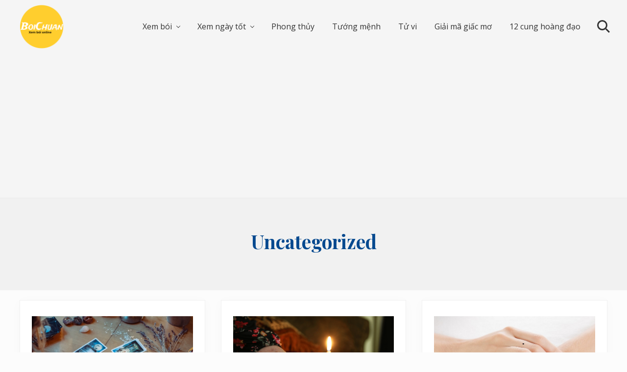

--- FILE ---
content_type: text/html; charset=UTF-8
request_url: https://boichuan.com/uncategorized
body_size: 12263
content:
<!DOCTYPE html>
<html lang="vi">
<head >
<meta charset="UTF-8" />
<meta name="viewport" content="width=device-width, initial-scale=1" />
<meta name='robots' content='index, follow, max-image-preview:large, max-snippet:-1, max-video-preview:-1' />

	<!-- This site is optimized with the Yoast SEO plugin v23.4 - https://yoast.com/wordpress/plugins/seo/ -->
	<title>Lưu trữ Uncategorized - Xem bói online chuẩn nhất, chính xác nhất | BoiChuan.Com</title>
	<link rel="canonical" href="https://boichuan.com/uncategorized" />
	<link rel="next" href="https://boichuan.com/uncategorized/page/2" />
	<meta property="og:locale" content="vi_VN" />
	<meta property="og:type" content="article" />
	<meta property="og:title" content="Lưu trữ Uncategorized - Xem bói online chuẩn nhất, chính xác nhất | BoiChuan.Com" />
	<meta property="og:url" content="https://boichuan.com/uncategorized" />
	<meta property="og:site_name" content="Xem bói online chuẩn nhất, chính xác nhất | BoiChuan.Com" />
	<meta name="twitter:card" content="summary_large_image" />
	<script type="application/ld+json" class="yoast-schema-graph">{"@context":"https://schema.org","@graph":[{"@type":"CollectionPage","@id":"https://boichuan.com/uncategorized","url":"https://boichuan.com/uncategorized","name":"Lưu trữ Uncategorized - Xem bói online chuẩn nhất, chính xác nhất | BoiChuan.Com","isPartOf":{"@id":"https://boichuan.com/#website"},"primaryImageOfPage":{"@id":"https://boichuan.com/uncategorized#primaryimage"},"image":{"@id":"https://boichuan.com/uncategorized#primaryimage"},"thumbnailUrl":"https://boichuan.com/wp-content/uploads/2020/11/dia-chi-xem-boi-chuan-o-sai-gon-1.jpg","breadcrumb":{"@id":"https://boichuan.com/uncategorized#breadcrumb"},"inLanguage":"vi"},{"@type":"ImageObject","inLanguage":"vi","@id":"https://boichuan.com/uncategorized#primaryimage","url":"https://boichuan.com/wp-content/uploads/2020/11/dia-chi-xem-boi-chuan-o-sai-gon-1.jpg","contentUrl":"https://boichuan.com/wp-content/uploads/2020/11/dia-chi-xem-boi-chuan-o-sai-gon-1.jpg","width":800,"height":449,"caption":"Địa chỉ xem bói uy tín tại Sài Gòn"},{"@type":"BreadcrumbList","@id":"https://boichuan.com/uncategorized#breadcrumb","itemListElement":[{"@type":"ListItem","position":1,"name":"Trang chủ","item":"https://boichuan.com/"},{"@type":"ListItem","position":2,"name":"Uncategorized"}]},{"@type":"WebSite","@id":"https://boichuan.com/#website","url":"https://boichuan.com/","name":"Xem bói online chuẩn nhất, chính xác nhất | BoiChuan.Com","description":"Website xem bói online chính xác nhất: Bói hàng ngày, bói tình duyên, bói năm sinh, bói chỉ tay, bói tên, bói bài và các lĩnh vực tâm linh","publisher":{"@id":"https://boichuan.com/#organization"},"potentialAction":[{"@type":"SearchAction","target":{"@type":"EntryPoint","urlTemplate":"https://boichuan.com/?s={search_term_string}"},"query-input":{"@type":"PropertyValueSpecification","valueRequired":true,"valueName":"search_term_string"}}],"inLanguage":"vi"},{"@type":"Organization","@id":"https://boichuan.com/#organization","name":"Xem bói online chuẩn nhất, chính xác nhất | BoiChuan.Com","url":"https://boichuan.com/","logo":{"@type":"ImageObject","inLanguage":"vi","@id":"https://boichuan.com/#/schema/logo/image/","url":"https://boichuan.com/wp-content/uploads/2020/07/Boi-chuan-logo.png","contentUrl":"https://boichuan.com/wp-content/uploads/2020/07/Boi-chuan-logo.png","width":184,"height":184,"caption":"Xem bói online chuẩn nhất, chính xác nhất | BoiChuan.Com"},"image":{"@id":"https://boichuan.com/#/schema/logo/image/"}}]}</script>
	<!-- / Yoast SEO plugin. -->


<link rel='dns-prefetch' href='//fonts.googleapis.com' />
<link rel="alternate" type="application/rss+xml" title="Dòng thông tin Xem bói online chuẩn nhất, chính xác nhất | BoiChuan.Com &raquo;" href="https://boichuan.com/feed" />
<link rel="alternate" type="application/rss+xml" title="Xem bói online chuẩn nhất, chính xác nhất | BoiChuan.Com &raquo; Dòng bình luận" href="https://boichuan.com/comments/feed" />
<link rel="alternate" type="application/rss+xml" title="Dòng thông tin danh mục Xem bói online chuẩn nhất, chính xác nhất | BoiChuan.Com &raquo; Uncategorized" href="https://boichuan.com/uncategorized/feed" />
<script type="text/javascript">
/* <![CDATA[ */
window._wpemojiSettings = {"baseUrl":"https:\/\/s.w.org\/images\/core\/emoji\/15.0.3\/72x72\/","ext":".png","svgUrl":"https:\/\/s.w.org\/images\/core\/emoji\/15.0.3\/svg\/","svgExt":".svg","source":{"concatemoji":"https:\/\/boichuan.com\/wp-includes\/js\/wp-emoji-release.min.js?ver=6.6.4"}};
/*! This file is auto-generated */
!function(i,n){var o,s,e;function c(e){try{var t={supportTests:e,timestamp:(new Date).valueOf()};sessionStorage.setItem(o,JSON.stringify(t))}catch(e){}}function p(e,t,n){e.clearRect(0,0,e.canvas.width,e.canvas.height),e.fillText(t,0,0);var t=new Uint32Array(e.getImageData(0,0,e.canvas.width,e.canvas.height).data),r=(e.clearRect(0,0,e.canvas.width,e.canvas.height),e.fillText(n,0,0),new Uint32Array(e.getImageData(0,0,e.canvas.width,e.canvas.height).data));return t.every(function(e,t){return e===r[t]})}function u(e,t,n){switch(t){case"flag":return n(e,"\ud83c\udff3\ufe0f\u200d\u26a7\ufe0f","\ud83c\udff3\ufe0f\u200b\u26a7\ufe0f")?!1:!n(e,"\ud83c\uddfa\ud83c\uddf3","\ud83c\uddfa\u200b\ud83c\uddf3")&&!n(e,"\ud83c\udff4\udb40\udc67\udb40\udc62\udb40\udc65\udb40\udc6e\udb40\udc67\udb40\udc7f","\ud83c\udff4\u200b\udb40\udc67\u200b\udb40\udc62\u200b\udb40\udc65\u200b\udb40\udc6e\u200b\udb40\udc67\u200b\udb40\udc7f");case"emoji":return!n(e,"\ud83d\udc26\u200d\u2b1b","\ud83d\udc26\u200b\u2b1b")}return!1}function f(e,t,n){var r="undefined"!=typeof WorkerGlobalScope&&self instanceof WorkerGlobalScope?new OffscreenCanvas(300,150):i.createElement("canvas"),a=r.getContext("2d",{willReadFrequently:!0}),o=(a.textBaseline="top",a.font="600 32px Arial",{});return e.forEach(function(e){o[e]=t(a,e,n)}),o}function t(e){var t=i.createElement("script");t.src=e,t.defer=!0,i.head.appendChild(t)}"undefined"!=typeof Promise&&(o="wpEmojiSettingsSupports",s=["flag","emoji"],n.supports={everything:!0,everythingExceptFlag:!0},e=new Promise(function(e){i.addEventListener("DOMContentLoaded",e,{once:!0})}),new Promise(function(t){var n=function(){try{var e=JSON.parse(sessionStorage.getItem(o));if("object"==typeof e&&"number"==typeof e.timestamp&&(new Date).valueOf()<e.timestamp+604800&&"object"==typeof e.supportTests)return e.supportTests}catch(e){}return null}();if(!n){if("undefined"!=typeof Worker&&"undefined"!=typeof OffscreenCanvas&&"undefined"!=typeof URL&&URL.createObjectURL&&"undefined"!=typeof Blob)try{var e="postMessage("+f.toString()+"("+[JSON.stringify(s),u.toString(),p.toString()].join(",")+"));",r=new Blob([e],{type:"text/javascript"}),a=new Worker(URL.createObjectURL(r),{name:"wpTestEmojiSupports"});return void(a.onmessage=function(e){c(n=e.data),a.terminate(),t(n)})}catch(e){}c(n=f(s,u,p))}t(n)}).then(function(e){for(var t in e)n.supports[t]=e[t],n.supports.everything=n.supports.everything&&n.supports[t],"flag"!==t&&(n.supports.everythingExceptFlag=n.supports.everythingExceptFlag&&n.supports[t]);n.supports.everythingExceptFlag=n.supports.everythingExceptFlag&&!n.supports.flag,n.DOMReady=!1,n.readyCallback=function(){n.DOMReady=!0}}).then(function(){return e}).then(function(){var e;n.supports.everything||(n.readyCallback(),(e=n.source||{}).concatemoji?t(e.concatemoji):e.wpemoji&&e.twemoji&&(t(e.twemoji),t(e.wpemoji)))}))}((window,document),window._wpemojiSettings);
/* ]]> */
</script>
<style id='wp-emoji-styles-inline-css' type='text/css'>

	img.wp-smiley, img.emoji {
		display: inline !important;
		border: none !important;
		box-shadow: none !important;
		height: 1em !important;
		width: 1em !important;
		margin: 0 0.07em !important;
		vertical-align: -0.1em !important;
		background: none !important;
		padding: 0 !important;
	}
</style>
<link rel='stylesheet' id='wp-block-library-css' href='https://boichuan.com/wp-includes/css/dist/block-library/style.min.css?ver=6.6.4' type='text/css' media='all' />
<style id='classic-theme-styles-inline-css' type='text/css'>
/*! This file is auto-generated */
.wp-block-button__link{color:#fff;background-color:#32373c;border-radius:9999px;box-shadow:none;text-decoration:none;padding:calc(.667em + 2px) calc(1.333em + 2px);font-size:1.125em}.wp-block-file__button{background:#32373c;color:#fff;text-decoration:none}
</style>
<style id='global-styles-inline-css' type='text/css'>
:root{--wp--preset--aspect-ratio--square: 1;--wp--preset--aspect-ratio--4-3: 4/3;--wp--preset--aspect-ratio--3-4: 3/4;--wp--preset--aspect-ratio--3-2: 3/2;--wp--preset--aspect-ratio--2-3: 2/3;--wp--preset--aspect-ratio--16-9: 16/9;--wp--preset--aspect-ratio--9-16: 9/16;--wp--preset--color--black: #000000;--wp--preset--color--cyan-bluish-gray: #abb8c3;--wp--preset--color--white: #ffffff;--wp--preset--color--pale-pink: #f78da7;--wp--preset--color--vivid-red: #cf2e2e;--wp--preset--color--luminous-vivid-orange: #ff6900;--wp--preset--color--luminous-vivid-amber: #fcb900;--wp--preset--color--light-green-cyan: #7bdcb5;--wp--preset--color--vivid-green-cyan: #00d084;--wp--preset--color--pale-cyan-blue: #8ed1fc;--wp--preset--color--vivid-cyan-blue: #0693e3;--wp--preset--color--vivid-purple: #9b51e0;--wp--preset--gradient--vivid-cyan-blue-to-vivid-purple: linear-gradient(135deg,rgba(6,147,227,1) 0%,rgb(155,81,224) 100%);--wp--preset--gradient--light-green-cyan-to-vivid-green-cyan: linear-gradient(135deg,rgb(122,220,180) 0%,rgb(0,208,130) 100%);--wp--preset--gradient--luminous-vivid-amber-to-luminous-vivid-orange: linear-gradient(135deg,rgba(252,185,0,1) 0%,rgba(255,105,0,1) 100%);--wp--preset--gradient--luminous-vivid-orange-to-vivid-red: linear-gradient(135deg,rgba(255,105,0,1) 0%,rgb(207,46,46) 100%);--wp--preset--gradient--very-light-gray-to-cyan-bluish-gray: linear-gradient(135deg,rgb(238,238,238) 0%,rgb(169,184,195) 100%);--wp--preset--gradient--cool-to-warm-spectrum: linear-gradient(135deg,rgb(74,234,220) 0%,rgb(151,120,209) 20%,rgb(207,42,186) 40%,rgb(238,44,130) 60%,rgb(251,105,98) 80%,rgb(254,248,76) 100%);--wp--preset--gradient--blush-light-purple: linear-gradient(135deg,rgb(255,206,236) 0%,rgb(152,150,240) 100%);--wp--preset--gradient--blush-bordeaux: linear-gradient(135deg,rgb(254,205,165) 0%,rgb(254,45,45) 50%,rgb(107,0,62) 100%);--wp--preset--gradient--luminous-dusk: linear-gradient(135deg,rgb(255,203,112) 0%,rgb(199,81,192) 50%,rgb(65,88,208) 100%);--wp--preset--gradient--pale-ocean: linear-gradient(135deg,rgb(255,245,203) 0%,rgb(182,227,212) 50%,rgb(51,167,181) 100%);--wp--preset--gradient--electric-grass: linear-gradient(135deg,rgb(202,248,128) 0%,rgb(113,206,126) 100%);--wp--preset--gradient--midnight: linear-gradient(135deg,rgb(2,3,129) 0%,rgb(40,116,252) 100%);--wp--preset--font-size--small: 13px;--wp--preset--font-size--medium: 20px;--wp--preset--font-size--large: 36px;--wp--preset--font-size--x-large: 42px;--wp--preset--spacing--20: 0.44rem;--wp--preset--spacing--30: 0.67rem;--wp--preset--spacing--40: 1rem;--wp--preset--spacing--50: 1.5rem;--wp--preset--spacing--60: 2.25rem;--wp--preset--spacing--70: 3.38rem;--wp--preset--spacing--80: 5.06rem;--wp--preset--shadow--natural: 6px 6px 9px rgba(0, 0, 0, 0.2);--wp--preset--shadow--deep: 12px 12px 50px rgba(0, 0, 0, 0.4);--wp--preset--shadow--sharp: 6px 6px 0px rgba(0, 0, 0, 0.2);--wp--preset--shadow--outlined: 6px 6px 0px -3px rgba(255, 255, 255, 1), 6px 6px rgba(0, 0, 0, 1);--wp--preset--shadow--crisp: 6px 6px 0px rgba(0, 0, 0, 1);}:where(.is-layout-flex){gap: 0.5em;}:where(.is-layout-grid){gap: 0.5em;}body .is-layout-flex{display: flex;}.is-layout-flex{flex-wrap: wrap;align-items: center;}.is-layout-flex > :is(*, div){margin: 0;}body .is-layout-grid{display: grid;}.is-layout-grid > :is(*, div){margin: 0;}:where(.wp-block-columns.is-layout-flex){gap: 2em;}:where(.wp-block-columns.is-layout-grid){gap: 2em;}:where(.wp-block-post-template.is-layout-flex){gap: 1.25em;}:where(.wp-block-post-template.is-layout-grid){gap: 1.25em;}.has-black-color{color: var(--wp--preset--color--black) !important;}.has-cyan-bluish-gray-color{color: var(--wp--preset--color--cyan-bluish-gray) !important;}.has-white-color{color: var(--wp--preset--color--white) !important;}.has-pale-pink-color{color: var(--wp--preset--color--pale-pink) !important;}.has-vivid-red-color{color: var(--wp--preset--color--vivid-red) !important;}.has-luminous-vivid-orange-color{color: var(--wp--preset--color--luminous-vivid-orange) !important;}.has-luminous-vivid-amber-color{color: var(--wp--preset--color--luminous-vivid-amber) !important;}.has-light-green-cyan-color{color: var(--wp--preset--color--light-green-cyan) !important;}.has-vivid-green-cyan-color{color: var(--wp--preset--color--vivid-green-cyan) !important;}.has-pale-cyan-blue-color{color: var(--wp--preset--color--pale-cyan-blue) !important;}.has-vivid-cyan-blue-color{color: var(--wp--preset--color--vivid-cyan-blue) !important;}.has-vivid-purple-color{color: var(--wp--preset--color--vivid-purple) !important;}.has-black-background-color{background-color: var(--wp--preset--color--black) !important;}.has-cyan-bluish-gray-background-color{background-color: var(--wp--preset--color--cyan-bluish-gray) !important;}.has-white-background-color{background-color: var(--wp--preset--color--white) !important;}.has-pale-pink-background-color{background-color: var(--wp--preset--color--pale-pink) !important;}.has-vivid-red-background-color{background-color: var(--wp--preset--color--vivid-red) !important;}.has-luminous-vivid-orange-background-color{background-color: var(--wp--preset--color--luminous-vivid-orange) !important;}.has-luminous-vivid-amber-background-color{background-color: var(--wp--preset--color--luminous-vivid-amber) !important;}.has-light-green-cyan-background-color{background-color: var(--wp--preset--color--light-green-cyan) !important;}.has-vivid-green-cyan-background-color{background-color: var(--wp--preset--color--vivid-green-cyan) !important;}.has-pale-cyan-blue-background-color{background-color: var(--wp--preset--color--pale-cyan-blue) !important;}.has-vivid-cyan-blue-background-color{background-color: var(--wp--preset--color--vivid-cyan-blue) !important;}.has-vivid-purple-background-color{background-color: var(--wp--preset--color--vivid-purple) !important;}.has-black-border-color{border-color: var(--wp--preset--color--black) !important;}.has-cyan-bluish-gray-border-color{border-color: var(--wp--preset--color--cyan-bluish-gray) !important;}.has-white-border-color{border-color: var(--wp--preset--color--white) !important;}.has-pale-pink-border-color{border-color: var(--wp--preset--color--pale-pink) !important;}.has-vivid-red-border-color{border-color: var(--wp--preset--color--vivid-red) !important;}.has-luminous-vivid-orange-border-color{border-color: var(--wp--preset--color--luminous-vivid-orange) !important;}.has-luminous-vivid-amber-border-color{border-color: var(--wp--preset--color--luminous-vivid-amber) !important;}.has-light-green-cyan-border-color{border-color: var(--wp--preset--color--light-green-cyan) !important;}.has-vivid-green-cyan-border-color{border-color: var(--wp--preset--color--vivid-green-cyan) !important;}.has-pale-cyan-blue-border-color{border-color: var(--wp--preset--color--pale-cyan-blue) !important;}.has-vivid-cyan-blue-border-color{border-color: var(--wp--preset--color--vivid-cyan-blue) !important;}.has-vivid-purple-border-color{border-color: var(--wp--preset--color--vivid-purple) !important;}.has-vivid-cyan-blue-to-vivid-purple-gradient-background{background: var(--wp--preset--gradient--vivid-cyan-blue-to-vivid-purple) !important;}.has-light-green-cyan-to-vivid-green-cyan-gradient-background{background: var(--wp--preset--gradient--light-green-cyan-to-vivid-green-cyan) !important;}.has-luminous-vivid-amber-to-luminous-vivid-orange-gradient-background{background: var(--wp--preset--gradient--luminous-vivid-amber-to-luminous-vivid-orange) !important;}.has-luminous-vivid-orange-to-vivid-red-gradient-background{background: var(--wp--preset--gradient--luminous-vivid-orange-to-vivid-red) !important;}.has-very-light-gray-to-cyan-bluish-gray-gradient-background{background: var(--wp--preset--gradient--very-light-gray-to-cyan-bluish-gray) !important;}.has-cool-to-warm-spectrum-gradient-background{background: var(--wp--preset--gradient--cool-to-warm-spectrum) !important;}.has-blush-light-purple-gradient-background{background: var(--wp--preset--gradient--blush-light-purple) !important;}.has-blush-bordeaux-gradient-background{background: var(--wp--preset--gradient--blush-bordeaux) !important;}.has-luminous-dusk-gradient-background{background: var(--wp--preset--gradient--luminous-dusk) !important;}.has-pale-ocean-gradient-background{background: var(--wp--preset--gradient--pale-ocean) !important;}.has-electric-grass-gradient-background{background: var(--wp--preset--gradient--electric-grass) !important;}.has-midnight-gradient-background{background: var(--wp--preset--gradient--midnight) !important;}.has-small-font-size{font-size: var(--wp--preset--font-size--small) !important;}.has-medium-font-size{font-size: var(--wp--preset--font-size--medium) !important;}.has-large-font-size{font-size: var(--wp--preset--font-size--large) !important;}.has-x-large-font-size{font-size: var(--wp--preset--font-size--x-large) !important;}
:where(.wp-block-post-template.is-layout-flex){gap: 1.25em;}:where(.wp-block-post-template.is-layout-grid){gap: 1.25em;}
:where(.wp-block-columns.is-layout-flex){gap: 2em;}:where(.wp-block-columns.is-layout-grid){gap: 2em;}
:root :where(.wp-block-pullquote){font-size: 1.5em;line-height: 1.6;}
</style>
<link rel='stylesheet' id='wpfront-notification-bar-css' href='https://boichuan.com/wp-content/plugins/wpfront-notification-bar/css/wpfront-notification-bar.min.css?ver=3.4.2.04051' type='text/css' media='all' />
<link rel='stylesheet' id='maitheme-google-fonts-css' href='//fonts.googleapis.com/css?family=Muli%3A200%2C200i%7COpen+Sans%3A300%2C300i%2C400%2C400i%2C700%2C700i%7CPlayfair+Display%3A700%2C700i&#038;ver=1.1.0' type='text/css' media='all' />
<link rel='stylesheet' id='mai-theme-engine-css' href='https://boichuan.com/wp-content/plugins/mai-theme-engine/assets/css/mai-theme.min.css?ver=1.13.1' type='text/css' media='all' />
<link rel='stylesheet' id='flexington-css' href='https://boichuan.com/wp-content/plugins/mai-theme-engine/assets/css/flexington.min.css?ver=2.5.0' type='text/css' media='all' />
<link rel='stylesheet' id='mai-lifestyle-pro-css' href='https://boichuan.com/wp-content/themes/mai-lifestyle-pro/style.css?ver=1.1.0.82220201227' type='text/css' media='all' />
<script type="text/javascript" src="https://boichuan.com/wp-includes/js/jquery/jquery.min.js?ver=3.7.1" id="jquery-core-js"></script>
<script type="text/javascript" src="https://boichuan.com/wp-includes/js/jquery/jquery-migrate.min.js?ver=3.4.1" id="jquery-migrate-js"></script>
<script type="text/javascript" src="https://boichuan.com/wp-content/plugins/wpfront-notification-bar/jquery-plugins/js-cookie.min.js?ver=2.2.1" id="js-cookie-js"></script>
<script type="text/javascript" src="https://boichuan.com/wp-content/plugins/wpfront-notification-bar/js/wpfront-notification-bar.min.js?ver=3.4.2.04051" id="wpfront-notification-bar-js"></script>
<link rel="https://api.w.org/" href="https://boichuan.com/wp-json/" /><link rel="alternate" title="JSON" type="application/json" href="https://boichuan.com/wp-json/wp/v2/categories/1" /><link rel="EditURI" type="application/rsd+xml" title="RSD" href="https://boichuan.com/xmlrpc.php?rsd" />
<meta name="generator" content="WordPress 6.6.4" />
<script data-ad-client="ca-pub-4686079043806148" async src="https://pagead2.googlesyndication.com/pagead/js/adsbygoogle.js"></script><style type="text/css" id="gs-faq-critical">.gs-faq {padding: 5px 0;}.gs-faq__question {display: none;margin-top: 10px;text-align: left;white-space: normal;width: 100%;}.js .gs-faq__question {display: block;}.gs-faq__question:first-of-type {margin-top: 0;}.js .gs-faq__answer {display: none;padding: 5px;}.gs-faq__answer p:last-of-type {margin-bottom: 0;}.js .gs-faq__answer__heading {display: none;}.gs-faq__answer.no-animation.gs-faq--expanded {display: block;}</style><style>
	:root {
		--header-spacer: 0;
		--text-title: 100%;
		--logo-width: 90px;
		--logo-shrink-width: 65px;
		--logo-margin-top: 5px;
		--logo-margin-bottom: 5px;
	}
	.site-title.has-text-title a {
		font-size: var(--text-title);
	}
	@media only screen and (min-width: 769px) {
		.site-title a {
			margin-top: var(--logo-margin-top);
			margin-bottom: var(--logo-margin-bottom);
		}
		.custom-logo-link {
			max-width: var(--logo-width);
		}
	}
	@media only screen and (max-width: 768px) {
		.site-title a {
			margin-top: 4px;
			margin-bottom: 4px;
		}
		.custom-logo-link {
			max-width: var(--logo-shrink-width);
		}
	}
	</style><style>
	@media only screen and (max-width: 768px) {
		.header-before,
		.header-left,
		.header-right,
		.nav-primary,
		.nav-secondary {
			display: none;
		}
		.mai-toggle {
			display: block;
		}
	}
	</style><link rel="icon" href="https://boichuan.com/wp-content/uploads/2020/07/Boi-chuan-logo-150x150.png" sizes="32x32" />
<link rel="icon" href="https://boichuan.com/wp-content/uploads/2020/07/Boi-chuan-logo.png" sizes="192x192" />
<link rel="apple-touch-icon" href="https://boichuan.com/wp-content/uploads/2020/07/Boi-chuan-logo.png" />
<meta name="msapplication-TileImage" content="https://boichuan.com/wp-content/uploads/2020/07/Boi-chuan-logo.png" />
		<style type="text/css" id="wp-custom-css">
			.site-header {
	background: #f5f5f5;
}		</style>
		</head>
<body class="archive category category-uncategorized category-1 wp-custom-logo header-full-width full-width-content genesis-breadcrumbs-hidden genesis-footer-widgets-visible has-standard-menu no-js has-banner-area text-md no-sidebars">	<script>
		//<![CDATA[
		( function() {
			var c = document.body.classList;
			c.remove( 'no-js' );
			c.add( 'js' );
		})();
		//]]>
	</script>
	<div class="site-container"><ul class="genesis-skip-link"><li><a href="#mai-toggle" class="screen-reader-shortcut"> Menu</a></li><li><a href="#genesis-nav-header-right" class="screen-reader-shortcut"> Skip to right header navigation</a></li><li><a href="#genesis-content" class="screen-reader-shortcut"> Skip to main content</a></li><li><a href="#genesis-footer-widgets" class="screen-reader-shortcut"> Bỏ qua footer</a></li></ul><span id="header-trigger-wrap"><span id="header-trigger"></span></span><header class="site-header has-header-right"><div class="wrap"><div class="site-header-row row middle-xs between-xs"><div class="title-area col col-xs-auto start-xs"><p class="site-title"><a href="https://boichuan.com/" class="custom-logo-link" rel="home"><img width="184" height="184" src="https://boichuan.com/wp-content/uploads/2020/07/Boi-chuan-logo.png" class="custom-logo" alt="Logo Bói chuẩn - Công cụ xem bói online cực chính xác" decoding="async" srcset="https://boichuan.com/wp-content/uploads/2020/07/Boi-chuan-logo.png 184w, https://boichuan.com/wp-content/uploads/2020/07/Boi-chuan-logo-150x150.png 150w" sizes="(max-width: 184px) 100vw, 184px" /></a></p><p class="site-description screen-reader-text">Website xem bói online chính xác nhất: Bói hàng ngày, bói tình duyên, bói năm sinh, bói chỉ tay, bói tên, bói bài và các lĩnh vực tâm linh</p></div><div class="header-right col col-xs text-xs-right"><nav class="nav-header_right" id="genesis-nav-header-right"><ul id="menu-main" class="nav-header menu genesis-nav-menu js-superfish"><li id="menu-item-4239" class="menu-item menu-item-type-custom menu-item-object-custom menu-item-home menu-item-has-children menu-item-4239"><a href="https://boichuan.com/"><span >Xem bói</span></a>
<ul class="sub-menu">
	<li id="menu-item-4240" class="menu-item menu-item-type-post_type menu-item-object-page menu-item-4240"><a href="https://boichuan.com/xem-boi-bai-hang-ngay"><span >Xem bói bài hàng ngày</span></a></li>
</ul>
</li>
<li id="menu-item-4127" class="menu-item menu-item-type-post_type menu-item-object-page menu-item-has-children menu-item-4127"><a href="https://boichuan.com/xem-ngay-tot-xau"><span >Xem ngày tốt</span></a>
<ul class="sub-menu">
	<li id="menu-item-4238" class="menu-item menu-item-type-post_type menu-item-object-page menu-item-4238"><a href="https://boichuan.com/lich-van-nien"><span >Lịch vạn niên theo tháng</span></a></li>
	<li id="menu-item-4201" class="menu-item menu-item-type-post_type menu-item-object-page menu-item-4201"><a href="https://boichuan.com/doi-lich"><span >Đổi âm dương lịch</span></a></li>
</ul>
</li>
<li id="menu-item-2665" class="menu-item menu-item-type-taxonomy menu-item-object-category menu-item-2665"><a href="https://boichuan.com/phong-thuy"><span >Phong thủy</span></a></li>
<li id="menu-item-2667" class="menu-item menu-item-type-taxonomy menu-item-object-category menu-item-2667"><a href="https://boichuan.com/tuong-menh"><span >Tướng mệnh</span></a></li>
<li id="menu-item-2668" class="menu-item menu-item-type-taxonomy menu-item-object-category menu-item-2668"><a href="https://boichuan.com/tu-vi"><span >Tử vi</span></a></li>
<li id="menu-item-2666" class="menu-item menu-item-type-taxonomy menu-item-object-category menu-item-2666"><a href="https://boichuan.com/giai-ma-giac-mo"><span >Giải mã giấc mơ</span></a></li>
<li id="menu-item-2669" class="menu-item menu-item-type-taxonomy menu-item-object-category menu-item-2669"><a href="https://boichuan.com/12-cung-hoang-dao"><span >12 cung hoàng đạo</span></a></li>
<li id="menu-item-2670" class="search menu-item menu-item-type-custom menu-item-object-custom menu-item-2670"><a href="#"><span >search</span></a></li>
</ul></nav></div></div><div id="mai-menu" class="mai-menu"><div class="mai-menu-outer"><div class="mai-menu-inner"><form class="search-form" method="get" action="https://boichuan.com/" role="search"><label class="search-form-label screen-reader-text" for="searchform-2">Bạn muốn tìm kiếm điều gì?</label><input class="search-form-input" type="search" name="s" id="searchform-2" placeholder="Bạn muốn tìm kiếm điều gì?"><input class="search-form-submit" type="submit" value="Tìm kiếm"><meta content="https://boichuan.com/?s={s}"></form><div class="menu-main-container"><ul id="menu-main-1" class="nav-header menu"><li class="menu-item menu-item-type-custom menu-item-object-custom menu-item-home menu-item-has-children menu-item-4239"><a href="https://boichuan.com/">Xem bói</a>
<ul class="sub-menu">
	<li class="menu-item menu-item-type-post_type menu-item-object-page menu-item-4240"><a href="https://boichuan.com/xem-boi-bai-hang-ngay">Xem bói bài hàng ngày</a></li>
</ul>
</li>
<li class="menu-item menu-item-type-post_type menu-item-object-page menu-item-has-children menu-item-4127"><a href="https://boichuan.com/xem-ngay-tot-xau">Xem ngày tốt</a>
<ul class="sub-menu">
	<li class="menu-item menu-item-type-post_type menu-item-object-page menu-item-4238"><a href="https://boichuan.com/lich-van-nien">Lịch vạn niên theo tháng</a></li>
	<li class="menu-item menu-item-type-post_type menu-item-object-page menu-item-4201"><a href="https://boichuan.com/doi-lich">Đổi âm dương lịch</a></li>
</ul>
</li>
<li class="menu-item menu-item-type-taxonomy menu-item-object-category menu-item-2665"><a href="https://boichuan.com/phong-thuy">Phong thủy</a></li>
<li class="menu-item menu-item-type-taxonomy menu-item-object-category menu-item-2667"><a href="https://boichuan.com/tuong-menh">Tướng mệnh</a></li>
<li class="menu-item menu-item-type-taxonomy menu-item-object-category menu-item-2668"><a href="https://boichuan.com/tu-vi">Tử vi</a></li>
<li class="menu-item menu-item-type-taxonomy menu-item-object-category menu-item-2666"><a href="https://boichuan.com/giai-ma-giac-mo">Giải mã giấc mơ</a></li>
<li class="menu-item menu-item-type-taxonomy menu-item-object-category menu-item-2669"><a href="https://boichuan.com/12-cung-hoang-dao">12 cung hoàng đạo</a></li>
<li class="search menu-item menu-item-type-custom menu-item-object-custom menu-item-2670"><a href="#">search</a></li>
</ul></div></div></div></div></div></header><section class="section banner-area width-full" style="background-color: #f1f1f1;"><div class="wrap height-md center-xs text-xs-center text-lg"><div class="section-content width-auto"><h1 class="banner-title">Uncategorized</h1>
</div></div></section><div class="site-inner"><div class="content-sidebar-wrap has-boxed-children"><main class="content content-no-sidebars" id="genesis-content"><div class="row gutter-md"><article class="post-8284 post type-post status-publish format-standard has-post-thumbnail category-uncategorized entry boxed flex-entry col col-xs-12 col-sm-6 col-md-4 has-image-before_title" aria-label="Địa chỉ xem bói chuẩn tại Sài Gòn 2023? Nên xem bói ở đâu TPHCM đúng?"><header class="entry-header"><a class="entry-image-link entry-image-before-title" href="https://boichuan.com/dia-chi-xem-boi-chuan-tai-sai-gon-nen-xem-boi-o-dau-tphcm-dung.html" aria-hidden="true" tabindex="-1"><picture><img width="800" height="449" src="https://boichuan.com/wp-content/uploads/2020/11/dia-chi-xem-boi-chuan-o-sai-gon-1.jpg" class="alignleft post-image entry-image" alt="Địa chỉ xem bói uy tín tại Sài Gòn" decoding="async" srcset="https://boichuan.com/wp-content/uploads/2020/11/dia-chi-xem-boi-chuan-o-sai-gon-1.jpg 800w, https://boichuan.com/wp-content/uploads/2020/11/dia-chi-xem-boi-chuan-o-sai-gon-1-300x168.jpg 300w, https://boichuan.com/wp-content/uploads/2020/11/dia-chi-xem-boi-chuan-o-sai-gon-1-768x431.jpg 768w" sizes="(max-width: 800px) 100vw, 800px" srcset="https://boichuan.com/wp-content/uploads/2020/11/dia-chi-xem-boi-chuan-o-sai-gon-1.jpg 800w, https://boichuan.com/wp-content/uploads/2020/11/dia-chi-xem-boi-chuan-o-sai-gon-1-300x168.jpg 300w, https://boichuan.com/wp-content/uploads/2020/11/dia-chi-xem-boi-chuan-o-sai-gon-1-768x431.jpg 768w" /></picture></a><h2 class="entry-title"><a class="entry-title-link" rel="bookmark" href="https://boichuan.com/dia-chi-xem-boi-chuan-tai-sai-gon-nen-xem-boi-o-dau-tphcm-dung.html">Địa chỉ xem bói chuẩn tại Sài Gòn 2023? Nên xem bói ở đâu TPHCM đúng?</a></h2>
</header><div class="entry-content"></div></article><article class="post-8255 post type-post status-publish format-standard has-post-thumbnail category-uncategorized entry boxed flex-entry col col-xs-12 col-sm-6 col-md-4 has-image-before_title" aria-label="Phát hiện 10 địa chỉ xem bói ở Hà Nội 2023 ai cũng gật đầu &#8216;lia lịa&#8217; khen đúng"><header class="entry-header"><a class="entry-image-link entry-image-before-title" href="https://boichuan.com/top-10-dia-chi-xem-boi-o-ha-noi-khien-ai-cung-gat-dau-lia-lia-khen-dung.html" aria-hidden="true" tabindex="-1"><picture><img width="800" height="533" src="https://boichuan.com/wp-content/uploads/2020/11/dia-chi-xem-boi-o-ha-noi-1.png" class="alignleft post-image entry-image" alt="Top 10 địa chỉ xem bói ở Hà Nội chất lượng và uy tín" decoding="async" loading="lazy" srcset="https://boichuan.com/wp-content/uploads/2020/11/dia-chi-xem-boi-o-ha-noi-1.png 800w, https://boichuan.com/wp-content/uploads/2020/11/dia-chi-xem-boi-o-ha-noi-1-300x200.png 300w, https://boichuan.com/wp-content/uploads/2020/11/dia-chi-xem-boi-o-ha-noi-1-768x512.png 768w" sizes="(max-width: 800px) 100vw, 800px" srcset="https://boichuan.com/wp-content/uploads/2020/11/dia-chi-xem-boi-o-ha-noi-1.png 800w, https://boichuan.com/wp-content/uploads/2020/11/dia-chi-xem-boi-o-ha-noi-1-300x200.png 300w, https://boichuan.com/wp-content/uploads/2020/11/dia-chi-xem-boi-o-ha-noi-1-768x512.png 768w" /></picture></a><h2 class="entry-title"><a class="entry-title-link" rel="bookmark" href="https://boichuan.com/top-10-dia-chi-xem-boi-o-ha-noi-khien-ai-cung-gat-dau-lia-lia-khen-dung.html">Phát hiện 10 địa chỉ xem bói ở Hà Nội 2023 ai cũng gật đầu &#8216;lia lịa&#8217; khen đúng</a></h2>
</header><div class="entry-content"></div></article><article class="post-10860 post type-post status-publish format-standard has-post-thumbnail category-uncategorized entry boxed flex-entry col col-xs-12 col-sm-6 col-md-4 has-image-before_title" aria-label="Có nốt ruồi ở ngón tay giữa, nhất định phải đọc ngay bài này"><header class="entry-header"><a class="entry-image-link entry-image-before-title" href="https://boichuan.com/co-not-ruoi-o-ngon-tay-giua-nhat-dinh-phai-doc-ngay-bai-nay.html" aria-hidden="true" tabindex="-1"><picture><img width="700" height="529" src="https://boichuan.com/wp-content/uploads/2020/12/Y-nghia-not-ruoi-o-ngon-tay-giua.jpg" class="alignleft post-image entry-image" alt="Ý nghĩa nốt ruồi ở ngón tay giữa" decoding="async" loading="lazy" srcset="https://boichuan.com/wp-content/uploads/2020/12/Y-nghia-not-ruoi-o-ngon-tay-giua.jpg 700w, https://boichuan.com/wp-content/uploads/2020/12/Y-nghia-not-ruoi-o-ngon-tay-giua-300x227.jpg 300w" sizes="(max-width: 700px) 100vw, 700px" srcset="https://boichuan.com/wp-content/uploads/2020/12/Y-nghia-not-ruoi-o-ngon-tay-giua.jpg 700w, https://boichuan.com/wp-content/uploads/2020/12/Y-nghia-not-ruoi-o-ngon-tay-giua-300x227.jpg 300w" /></picture></a><h2 class="entry-title"><a class="entry-title-link" rel="bookmark" href="https://boichuan.com/co-not-ruoi-o-ngon-tay-giua-nhat-dinh-phai-doc-ngay-bai-nay.html">Có nốt ruồi ở ngón tay giữa, nhất định phải đọc ngay bài này</a></h2>
</header><div class="entry-content"></div></article><article class="post-10948 post type-post status-publish format-standard has-post-thumbnail category-phong-thuy category-uncategorized entry boxed flex-entry col col-xs-12 col-sm-6 col-md-4 has-image-before_title" aria-label="Khai trương hồng phát là gì? Lời chúc khai trương hay miễn bàn"><header class="entry-header"><a class="entry-image-link entry-image-before-title" href="https://boichuan.com/khai-truong-hong-phat-la-gi-loi-chuc-khai-truong-hay-mien-ban.html" aria-hidden="true" tabindex="-1"><picture><img width="800" height="600" src="https://boichuan.com/wp-content/uploads/2020/12/Khai-truong-hong-phat-4.jpg" class="alignleft post-image entry-image" alt="Quà tặng khai trương hồng phát" decoding="async" loading="lazy" srcset="https://boichuan.com/wp-content/uploads/2020/12/Khai-truong-hong-phat-4.jpg 800w, https://boichuan.com/wp-content/uploads/2020/12/Khai-truong-hong-phat-4-300x225.jpg 300w, https://boichuan.com/wp-content/uploads/2020/12/Khai-truong-hong-phat-4-768x576.jpg 768w, https://boichuan.com/wp-content/uploads/2020/12/Khai-truong-hong-phat-4-550x413.jpg 550w, https://boichuan.com/wp-content/uploads/2020/12/Khai-truong-hong-phat-4-350x263.jpg 350w" sizes="(max-width: 800px) 100vw, 800px" srcset="https://boichuan.com/wp-content/uploads/2020/12/Khai-truong-hong-phat-4.jpg 800w, https://boichuan.com/wp-content/uploads/2020/12/Khai-truong-hong-phat-4-300x225.jpg 300w, https://boichuan.com/wp-content/uploads/2020/12/Khai-truong-hong-phat-4-768x576.jpg 768w, https://boichuan.com/wp-content/uploads/2020/12/Khai-truong-hong-phat-4-550x413.jpg 550w, https://boichuan.com/wp-content/uploads/2020/12/Khai-truong-hong-phat-4-350x263.jpg 350w" /></picture></a><h2 class="entry-title"><a class="entry-title-link" rel="bookmark" href="https://boichuan.com/khai-truong-hong-phat-la-gi-loi-chuc-khai-truong-hay-mien-ban.html">Khai trương hồng phát là gì? Lời chúc khai trương hay miễn bàn</a></h2>
</header><div class="entry-content"></div></article><article class="post-10631 post type-post status-publish format-standard has-post-thumbnail category-uncategorized entry boxed flex-entry col col-xs-12 col-sm-6 col-md-4 has-image-before_title" aria-label="Team FA chốt ngay 4 ngôi chùa cầu duyên ở Hà Nội cực linh thiêng"><header class="entry-header"><a class="entry-image-link entry-image-before-title" href="https://boichuan.com/team-fa-chot-ngay-4-ngoi-chua-cau-duyen-o-ha-noi-cuc-linh-thieng.html" aria-hidden="true" tabindex="-1"><picture><img width="550" height="825" src="https://boichuan.com/wp-content/uploads/2020/12/ngoi-chua-cau-duyen-o-ha-noi-1.jpg" class="alignleft post-image entry-image" alt="Những ngôi chùa cầu duyên ở Hà Nội" decoding="async" loading="lazy" srcset="https://boichuan.com/wp-content/uploads/2020/12/ngoi-chua-cau-duyen-o-ha-noi-1.jpg 550w, https://boichuan.com/wp-content/uploads/2020/12/ngoi-chua-cau-duyen-o-ha-noi-1-200x300.jpg 200w" sizes="(max-width: 550px) 100vw, 550px" srcset="https://boichuan.com/wp-content/uploads/2020/12/ngoi-chua-cau-duyen-o-ha-noi-1.jpg 550w, https://boichuan.com/wp-content/uploads/2020/12/ngoi-chua-cau-duyen-o-ha-noi-1-200x300.jpg 200w" /></picture></a><h2 class="entry-title"><a class="entry-title-link" rel="bookmark" href="https://boichuan.com/team-fa-chot-ngay-4-ngoi-chua-cau-duyen-o-ha-noi-cuc-linh-thieng.html">Team FA chốt ngay 4 ngôi chùa cầu duyên ở Hà Nội cực linh thiêng</a></h2>
</header><div class="entry-content"></div></article><article class="post-10273 post type-post status-publish format-standard has-post-thumbnail category-uncategorized entry boxed flex-entry col col-xs-12 col-sm-6 col-md-4 has-image-before_title" aria-label="Những điều bất ngờ về mâm cơm ngày Tết 3 miền có thể bạn chưa biết"><header class="entry-header"><a class="entry-image-link entry-image-before-title" href="https://boichuan.com/nhung-dieu-bat-ngo-ve-mam-com-ngay-tet-3-mien-co-the-ban-chua-biet.html" aria-hidden="true" tabindex="-1"><picture><img width="800" height="533" src="https://boichuan.com/wp-content/uploads/2020/12/mam-com-ngay-tet-1.jpg" class="alignleft post-image entry-image" alt="Mâm cỗ ngày Tết" decoding="async" loading="lazy" srcset="https://boichuan.com/wp-content/uploads/2020/12/mam-com-ngay-tet-1.jpg 800w, https://boichuan.com/wp-content/uploads/2020/12/mam-com-ngay-tet-1-300x200.jpg 300w, https://boichuan.com/wp-content/uploads/2020/12/mam-com-ngay-tet-1-768x512.jpg 768w" sizes="(max-width: 800px) 100vw, 800px" srcset="https://boichuan.com/wp-content/uploads/2020/12/mam-com-ngay-tet-1.jpg 800w, https://boichuan.com/wp-content/uploads/2020/12/mam-com-ngay-tet-1-300x200.jpg 300w, https://boichuan.com/wp-content/uploads/2020/12/mam-com-ngay-tet-1-768x512.jpg 768w" /></picture></a><h2 class="entry-title"><a class="entry-title-link" rel="bookmark" href="https://boichuan.com/nhung-dieu-bat-ngo-ve-mam-com-ngay-tet-3-mien-co-the-ban-chua-biet.html">Những điều bất ngờ về mâm cơm ngày Tết 3 miền có thể bạn chưa biết</a></h2>
</header><div class="entry-content"></div></article><article class="post-6195 post type-post status-publish format-standard has-post-thumbnail category-uncategorized entry boxed flex-entry col col-xs-12 col-sm-6 col-md-4 has-image-before_title" aria-label="Muốn có con nối dõi học cách tính tuổi vợ chồng để sinh con trai"><header class="entry-header"><a class="entry-image-link entry-image-before-title" href="https://boichuan.com/cach-tinh-tuoi-vo-chong-de-sinh-con-trai-don-gian-chinh-xac.html" aria-hidden="true" tabindex="-1"><picture><img width="800" height="612" src="https://boichuan.com/wp-content/uploads/2020/09/cach-tinh-sinh-con-trai-theo-tuoi-co-chong-3.jpg" class="alignleft post-image entry-image" alt="cách tính tuổi vợ chồng để sinh con trai đơn giản, chính xác. Tuổi nào thì sinh con trai. Tính sinh con trai theo tuổi vợ chồng" decoding="async" loading="lazy" srcset="https://boichuan.com/wp-content/uploads/2020/09/cach-tinh-sinh-con-trai-theo-tuoi-co-chong-3.jpg 800w, https://boichuan.com/wp-content/uploads/2020/09/cach-tinh-sinh-con-trai-theo-tuoi-co-chong-3-300x230.jpg 300w, https://boichuan.com/wp-content/uploads/2020/09/cach-tinh-sinh-con-trai-theo-tuoi-co-chong-3-768x588.jpg 768w" sizes="(max-width: 800px) 100vw, 800px" srcset="https://boichuan.com/wp-content/uploads/2020/09/cach-tinh-sinh-con-trai-theo-tuoi-co-chong-3.jpg 800w, https://boichuan.com/wp-content/uploads/2020/09/cach-tinh-sinh-con-trai-theo-tuoi-co-chong-3-300x230.jpg 300w, https://boichuan.com/wp-content/uploads/2020/09/cach-tinh-sinh-con-trai-theo-tuoi-co-chong-3-768x588.jpg 768w" /></picture></a><h2 class="entry-title"><a class="entry-title-link" rel="bookmark" href="https://boichuan.com/cach-tinh-tuoi-vo-chong-de-sinh-con-trai-don-gian-chinh-xac.html">Muốn có con nối dõi học cách tính tuổi vợ chồng để sinh con trai</a></h2>
</header><div class="entry-content"></div></article><article class="post-4901 post type-post status-publish format-standard has-post-thumbnail category-uncategorized entry boxed flex-entry col col-xs-12 col-sm-6 col-md-4 has-image-before_title" aria-label="Cắt tiền duyên là gì? Có phải ma, quỷ theo là tiền duyên cần cắt"><header class="entry-header"><a class="entry-image-link entry-image-before-title" href="https://boichuan.com/cat-tien-duyen-la-gi-dia-chi-do-le-cach-cat-tien-duyen-dung.html" aria-hidden="true" tabindex="-1"><picture><img width="640" height="426" src="https://boichuan.com/wp-content/uploads/2020/09/cat-tien-duyen-2.jpg" class="alignleft post-image entry-image" alt="Ai nên cắt tiền duyên? Có phải mọi tiền duyên đều phải cắt?" decoding="async" loading="lazy" srcset="https://boichuan.com/wp-content/uploads/2020/09/cat-tien-duyen-2.jpg 640w, https://boichuan.com/wp-content/uploads/2020/09/cat-tien-duyen-2-300x200.jpg 300w" sizes="(max-width: 640px) 100vw, 640px" srcset="https://boichuan.com/wp-content/uploads/2020/09/cat-tien-duyen-2.jpg 640w, https://boichuan.com/wp-content/uploads/2020/09/cat-tien-duyen-2-300x200.jpg 300w" /></picture></a><h2 class="entry-title"><a class="entry-title-link" rel="bookmark" href="https://boichuan.com/cat-tien-duyen-la-gi-dia-chi-do-le-cach-cat-tien-duyen-dung.html">Cắt tiền duyên là gì? Có phải ma, quỷ theo là tiền duyên cần cắt</a></h2>
</header><div class="entry-content"></div></article><article class="post-3371 post type-post status-publish format-standard has-post-thumbnail category-uncategorized entry boxed flex-entry col col-xs-12 col-sm-6 col-md-4 has-image-before_title" aria-label="Tháng cô hồn nên kiêng gì? Những lưu ý PHẢI nhở không quên"><header class="entry-header"><a class="entry-image-link entry-image-before-title" href="https://boichuan.com/thang-co-hon-nen-kieng-gi-nhung-luu-y-phai-nho-khong-quen.html" aria-hidden="true" tabindex="-1"><picture><img width="600" height="506" src="https://boichuan.com/wp-content/uploads/2020/08/thang-co-hon-nne-kieng-gi-5.jpg" class="alignleft post-image entry-image" alt="" decoding="async" loading="lazy" srcset="https://boichuan.com/wp-content/uploads/2020/08/thang-co-hon-nne-kieng-gi-5.jpg 600w, https://boichuan.com/wp-content/uploads/2020/08/thang-co-hon-nne-kieng-gi-5-300x253.jpg 300w" sizes="(max-width: 600px) 100vw, 600px" srcset="https://boichuan.com/wp-content/uploads/2020/08/thang-co-hon-nne-kieng-gi-5.jpg 600w, https://boichuan.com/wp-content/uploads/2020/08/thang-co-hon-nne-kieng-gi-5-300x253.jpg 300w" /></picture></a><h2 class="entry-title"><a class="entry-title-link" rel="bookmark" href="https://boichuan.com/thang-co-hon-nen-kieng-gi-nhung-luu-y-phai-nho-khong-quen.html">Tháng cô hồn nên kiêng gì? Những lưu ý PHẢI nhở không quên</a></h2>
</header><div class="entry-content"></div></article><article class="post-4387 post type-post status-publish format-standard has-post-thumbnail category-uncategorized entry boxed flex-entry col col-xs-12 col-sm-6 col-md-4 has-image-before_title" aria-label="Tư vấn chọn ngày giờ sinh mổ 2021 giúp bạn sinh con &#8216;Thần Đồng&#8217;"><header class="entry-header"><a class="entry-image-link entry-image-before-title" href="https://boichuan.com/tu-van-chon-ngay-gio-sinh-mo-giup-ban-sinh-con-de-trung-vang.html" aria-hidden="true" tabindex="-1"><picture><img width="800" height="450" src="https://boichuan.com/wp-content/uploads/2020/08/chon-ngay-gio-sinh-mo-dep-1.jpg" class="alignleft post-image entry-image" alt="Chọn ngày tốt sinh mổ giúp con thông minh, khỏe mạnh" decoding="async" loading="lazy" srcset="https://boichuan.com/wp-content/uploads/2020/08/chon-ngay-gio-sinh-mo-dep-1.jpg 800w, https://boichuan.com/wp-content/uploads/2020/08/chon-ngay-gio-sinh-mo-dep-1-300x169.jpg 300w, https://boichuan.com/wp-content/uploads/2020/08/chon-ngay-gio-sinh-mo-dep-1-768x432.jpg 768w" sizes="(max-width: 800px) 100vw, 800px" srcset="https://boichuan.com/wp-content/uploads/2020/08/chon-ngay-gio-sinh-mo-dep-1.jpg 800w, https://boichuan.com/wp-content/uploads/2020/08/chon-ngay-gio-sinh-mo-dep-1-300x169.jpg 300w, https://boichuan.com/wp-content/uploads/2020/08/chon-ngay-gio-sinh-mo-dep-1-768x432.jpg 768w" /></picture></a><h2 class="entry-title"><a class="entry-title-link" rel="bookmark" href="https://boichuan.com/tu-van-chon-ngay-gio-sinh-mo-giup-ban-sinh-con-de-trung-vang.html">Tư vấn chọn ngày giờ sinh mổ 2021 giúp bạn sinh con &#8216;Thần Đồng&#8217;</a></h2>
</header><div class="entry-content"></div></article><article class="post-3701 post type-post status-publish format-standard has-post-thumbnail category-uncategorized entry boxed flex-entry col col-xs-12 col-sm-6 col-md-4 has-image-before_title" aria-label="Cách thờ ban thần tài: Cách đặt hũ gạo, muối hoa trên ban Chuẩn"><header class="entry-header"><a class="entry-image-link entry-image-before-title" href="https://boichuan.com/cach-tho-ban-than-tai-cach-dat-hu-gao-muoi-hoa-tren-ban-chuan.html" aria-hidden="true" tabindex="-1"><picture><img width="800" height="985" src="https://boichuan.com/wp-content/uploads/2020/08/so-do-bay-tri-ban-tho-than-tai-tho-dia-4.jpg" class="alignleft post-image entry-image" alt="Nên đặt ban thần tài ở đâu? Hướng đặt ban thần tài" decoding="async" loading="lazy" srcset="https://boichuan.com/wp-content/uploads/2020/08/so-do-bay-tri-ban-tho-than-tai-tho-dia-4.jpg 800w, https://boichuan.com/wp-content/uploads/2020/08/so-do-bay-tri-ban-tho-than-tai-tho-dia-4-244x300.jpg 244w, https://boichuan.com/wp-content/uploads/2020/08/so-do-bay-tri-ban-tho-than-tai-tho-dia-4-768x946.jpg 768w" sizes="(max-width: 800px) 100vw, 800px" srcset="https://boichuan.com/wp-content/uploads/2020/08/so-do-bay-tri-ban-tho-than-tai-tho-dia-4.jpg 800w, https://boichuan.com/wp-content/uploads/2020/08/so-do-bay-tri-ban-tho-than-tai-tho-dia-4-244x300.jpg 244w, https://boichuan.com/wp-content/uploads/2020/08/so-do-bay-tri-ban-tho-than-tai-tho-dia-4-768x946.jpg 768w" /></picture></a><h2 class="entry-title"><a class="entry-title-link" rel="bookmark" href="https://boichuan.com/cach-tho-ban-than-tai-cach-dat-hu-gao-muoi-hoa-tren-ban-chuan.html">Cách thờ ban thần tài: Cách đặt hũ gạo, muối hoa trên ban Chuẩn</a></h2>
</header><div class="entry-content"></div></article><article class="post-3376 post type-post status-publish format-standard has-post-thumbnail category-uncategorized entry boxed flex-entry col col-xs-12 col-sm-6 col-md-4 has-image-before_title" aria-label="Cách bán khoán con vào chùa cả đời: Thủ tục, văn khấn, sắm lễ"><header class="entry-header"><a class="entry-image-link entry-image-before-title" href="https://boichuan.com/cach-ban-khoan-con-vao-chua-ca-doi-thu-tuc-van-khan-sam-le.html" aria-hidden="true" tabindex="-1"><picture><img width="800" height="463" src="https://boichuan.com/wp-content/uploads/2020/08/Ban-khoan-vao-chua-cho-con-3.jpg" class="alignleft post-image entry-image" alt="" decoding="async" loading="lazy" srcset="https://boichuan.com/wp-content/uploads/2020/08/Ban-khoan-vao-chua-cho-con-3.jpg 800w, https://boichuan.com/wp-content/uploads/2020/08/Ban-khoan-vao-chua-cho-con-3-300x174.jpg 300w, https://boichuan.com/wp-content/uploads/2020/08/Ban-khoan-vao-chua-cho-con-3-768x444.jpg 768w" sizes="(max-width: 800px) 100vw, 800px" srcset="https://boichuan.com/wp-content/uploads/2020/08/Ban-khoan-vao-chua-cho-con-3.jpg 800w, https://boichuan.com/wp-content/uploads/2020/08/Ban-khoan-vao-chua-cho-con-3-300x174.jpg 300w, https://boichuan.com/wp-content/uploads/2020/08/Ban-khoan-vao-chua-cho-con-3-768x444.jpg 768w" /></picture></a><h2 class="entry-title"><a class="entry-title-link" rel="bookmark" href="https://boichuan.com/cach-ban-khoan-con-vao-chua-ca-doi-thu-tuc-van-khan-sam-le.html">Cách bán khoán con vào chùa cả đời: Thủ tục, văn khấn, sắm lễ</a></h2>
</header><div class="entry-content"></div></article></div><div class="archive-pagination pagination" role="navigation" aria-label="Phân trang"><ul><li class="active" ><a href="https://boichuan.com/uncategorized" aria-current="page"><span class="screen-reader-text">Trang</span> 1</a></li>
<li><a href="https://boichuan.com/uncategorized/page/2"><span class="screen-reader-text">Trang</span> 2</a></li>
<li class="pagination-next"><a href="https://boichuan.com/uncategorized/page/2" >Trang tiếp theo &raquo;</a></li>
</ul></div>
</main></div></div><div class="footer-widgets" id="genesis-footer-widgets"><h2 class="genesis-sidebar-title screen-reader-text">Footer</h2><div class="wrap"><div class="row gutter-xl"><div class="widget-area footer-widgets-1 footer-widget-area col col-xs-12 col-sm-6"><section id="nav_menu-2" class="widget widget_nav_menu"><div class="widget-wrap"><div class="menu-footer-container"><ul id="menu-footer" class="menu"><li id="menu-item-4230" class="menu-item menu-item-type-post_type menu-item-object-page menu-item-4230"><a href="https://boichuan.com/xem-ngay-tot-xau">Xem ngày tốt xấu</a></li>
<li id="menu-item-4229" class="menu-item menu-item-type-post_type menu-item-object-page menu-item-4229"><a href="https://boichuan.com/doi-lich">Đổi âm dương lịch</a></li>
<li id="menu-item-4231" class="menu-item menu-item-type-post_type menu-item-object-page menu-item-4231"><a href="https://boichuan.com/xem-boi-bai-hang-ngay">Xem bói bài</a></li>
<li id="menu-item-4237" class="menu-item menu-item-type-post_type menu-item-object-page menu-item-4237"><a href="https://boichuan.com/lich-van-nien">Lịch vạn niên âm dương</a></li>
</ul></div></div></section>
</div></div></div></div><footer class="site-footer text-sm"><div class="wrap"><p>Copyright &#x000A9;&nbsp;2026 · <a href="https://boichuan.com/" title="Xem bói online cực chuẩn, chính xác">Xem bói online</a> chuẩn nhất<br>
 &nbsp; <a href="https://boichuan.com/gioi-thieu" target="_blank" title="Giới thiệu về BoiChuan.Com" rel="nofollow">Giới thiệu</a> |
 &nbsp; <a href="https://boichuan.com/lien-he" target="_blank" title="Thông tin và hướng dẫn liên hệ với BoiChuan.Com" rel="nofollow">Liên hệ</a> |
 &nbsp; <a href="https://boichuan.com/quy-dinh-phap-ly" target="_blank" title="Quy định pháp lý, bảo mật và bản quyền, dữ liệu khi truy cập và sử dụng dữ liệu trên BoiChuan.Com" rel="nofollow">Quy định pháp lý</a> </p></div></footer></div>                <style type="text/css">
                #wpfront-notification-bar, #wpfront-notification-bar-editor            {
            background: #6a84eb;
            background: -moz-linear-gradient(top, #6a84eb 0%, #5572a6 100%);
            background: -webkit-gradient(linear, left top, left bottom, color-stop(0%,#6a84eb), color-stop(100%,#5572a6));
            background: -webkit-linear-gradient(top, #6a84eb 0%,#5572a6 100%);
            background: -o-linear-gradient(top, #6a84eb 0%,#5572a6 100%);
            background: -ms-linear-gradient(top, #6a84eb 0%,#5572a6 100%);
            background: linear-gradient(to bottom, #6a84eb 0%, #5572a6 100%);
            filter: progid:DXImageTransform.Microsoft.gradient( startColorstr='#6a84eb', endColorstr='#5572a6',GradientType=0 );
            background-repeat: no-repeat;
                        }
            #wpfront-notification-bar div.wpfront-message, #wpfront-notification-bar-editor.wpfront-message            {
            color: #ffffff;
                        }
            #wpfront-notification-bar a.wpfront-button, #wpfront-notification-bar-editor a.wpfront-button            {
            background: #e87400;
            background: -moz-linear-gradient(top, #e87400 0%, #c27100 100%);
            background: -webkit-gradient(linear, left top, left bottom, color-stop(0%,#e87400), color-stop(100%,#c27100));
            background: -webkit-linear-gradient(top, #e87400 0%,#c27100 100%);
            background: -o-linear-gradient(top, #e87400 0%,#c27100 100%);
            background: -ms-linear-gradient(top, #e87400 0%,#c27100 100%);
            background: linear-gradient(to bottom, #e87400 0%, #c27100 100%);
            filter: progid:DXImageTransform.Microsoft.gradient( startColorstr='#e87400', endColorstr='#c27100',GradientType=0 );

            color: #ffffff;
            }
            #wpfront-notification-bar-open-button            {
            background-color: #00b7ea;
            right: 10px;
                        }
            #wpfront-notification-bar-open-button.top                {
                background-image: url(https://boichuan.com/wp-content/plugins/wpfront-notification-bar/images/arrow_down.png);
                }

                #wpfront-notification-bar-open-button.bottom                {
                background-image: url(https://boichuan.com/wp-content/plugins/wpfront-notification-bar/images/arrow_up.png);
                }
                #wpfront-notification-bar-table, .wpfront-notification-bar tbody, .wpfront-notification-bar tr            {
                        }
            #wpfront-notification-bar div.wpfront-close            {
            border: 1px solid #555555;
            background-color: #555555;
            color: #000000;
            }
            #wpfront-notification-bar div.wpfront-close:hover            {
            border: 1px solid #aaaaaa;
            background-color: #aaaaaa;
            }
             #wpfront-notification-bar-spacer { display:block; }.hp_bar_ads, .hp_bar_ads a { color: #ffcb00; } .hp_bar_ads .hp_bar_big { font-size:24px; line-height:1.5; } .hp_bar_ads .hp_bar_small { font-size:14px; line-height:1.2; } .wpfront-div .wpfront-button{ font-size:20px !important; padding: 15px 10px !important; font-weight: normal !important; }                </style>
                            <div id="wpfront-notification-bar-spacer" class="wpfront-notification-bar-spacer  wpfront-fixed-position hidden">
                <div id="wpfront-notification-bar-open-button" aria-label="reopen" role="button" class="wpfront-notification-bar-open-button hidden bottom wpfront-top-shadow"></div>
                <div id="wpfront-notification-bar" class="wpfront-notification-bar wpfront-fixed wpfront-fixed-position bottom ">
                                            <div aria-label="close" class="wpfront-close">X</div>
                                         
                            <table id="wpfront-notification-bar-table" border="0" cellspacing="0" cellpadding="0" role="presentation">                        
                                <tr>
                                    <td>
                                     
                                    <div class="wpfront-message wpfront-div">
                                        <p class="hp_bar_ads"><span class="hp_bar_big">3 ngày duy nhất 1/2024<a href="https://dulich9.com/khach-san-re" target="_blank" rel="noopener nofollow">: Đặt khách sạn ở mọi thành phố giảm 60%, cho mọi khách sạn</a></span><br>
<span class="hp_bar_small">*** Đặt trong tháng, nhận phòng ngày bất kỳ mà bạn dự kiến để hưởng ưu đãi</span></p>                                    </div>
                                                       
                                        <div class="wpfront-div">
                                                                                                                                        <a class="wpfront-button" href="https://dulich9.com/khach-san-re"  target="_blank" rel="nofollow noreferrer noopener">Xem chi tiết</a>
                                                                                                                                    </div>                                   
                                                                                                       
                                    </td>
                                </tr>              
                            </table>
                            
                                    </div>
            </div>
            
            <script type="text/javascript">
                function __load_wpfront_notification_bar() {
                    if (typeof wpfront_notification_bar === "function") {
                        wpfront_notification_bar({"position":2,"height":350,"fixed_position":true,"animate_delay":0.5,"close_button":true,"button_action_close_bar":true,"auto_close_after":0,"display_after":10,"is_admin_bar_showing":false,"display_open_button":false,"keep_closed":true,"keep_closed_for":7,"position_offset":0,"display_scroll":false,"display_scroll_offset":350,"keep_closed_cookie":"wpfront-notification-bar-keep-closed","log":false,"id_suffix":"","log_prefix":"[WPFront Notification Bar]","theme_sticky_selector":"","set_max_views":true,"max_views":5,"max_views_for":7,"max_views_cookie":"wpfront-notification-bar-max-views"});
                    } else {
                                    setTimeout(__load_wpfront_notification_bar, 100);
                    }
                }
                __load_wpfront_notification_bar();
            </script>
            <!-- Google tag (gtag.js) -->
<script async src="https://www.googletagmanager.com/gtag/js?id=G-XY24FCYBBM"></script>
<script>
  window.dataLayer = window.dataLayer || [];
  function gtag(){dataLayer.push(arguments);}
  gtag('js', new Date());

  gtag('config', 'G-XY24FCYBBM');
</script><script type="text/javascript" src="https://boichuan.com/wp-includes/js/hoverIntent.min.js?ver=1.10.2" id="hoverIntent-js"></script>
<script type="text/javascript" src="https://boichuan.com/wp-content/themes/genesis/lib/js/menu/superfish.min.js?ver=1.7.10" id="superfish-js"></script>
<script type="text/javascript" src="https://boichuan.com/wp-content/themes/genesis/lib/js/skip-links.min.js?ver=3.5.0" id="skip-links-js"></script>
<script type="text/javascript" id="mai-theme-engine-js-extra">
/* <![CDATA[ */
var maiVars = {"mainMenu":"Menu","subMenu":"Submenu","searchBox":"<div class=\"search-box\" style=\"display:none;\"><form class=\"search-form\" method=\"get\" action=\"https:\/\/boichuan.com\/\" role=\"search\"><label class=\"search-form-label screen-reader-text\" for=\"searchform-1\">B\u1ea1n mu\u1ed1n t\u00ecm ki\u1ebfm \u0111i\u1ec1u g\u00ec?<\/label><input class=\"search-form-input\" type=\"search\" name=\"s\" id=\"searchform-1\" placeholder=\"B\u1ea1n mu\u1ed1n t\u00ecm ki\u1ebfm \u0111i\u1ec1u g\u00ec?\"><input class=\"search-form-submit\" type=\"submit\" value=\"T\u00ecm ki\u1ebfm\"><meta content=\"https:\/\/boichuan.com\/?s={s}\"><\/form><\/div>","maiScrollTo":".scroll-to"};
/* ]]> */
</script>
<script type="text/javascript" src="https://boichuan.com/wp-content/plugins/mai-theme-engine/assets/js/mai-theme.min.js?ver=1.13.1" id="mai-theme-engine-js"></script>
<script type="text/javascript" src="https://boichuan.com/wp-content/plugins/mai-theme-engine/assets/js/basic-scroll.min.js?ver=3.0.2" id="basic-scroll-js"></script>
<script type="text/javascript" id="mai-scroll-js-extra">
/* <![CDATA[ */
var maiScroll = {"logoWidth":"90","logoTop":"5","logoBottom":"5","logoShrinkWidth":"65","logoShrinkTop":"4","logoShrinkBottom":"4"};
/* ]]> */
</script>
<script type="text/javascript" src="https://boichuan.com/wp-content/plugins/mai-theme-engine/assets/js/mai-scroll.min.js?ver=1.13.1" id="mai-scroll-js"></script>
<script type="text/javascript" src="https://boichuan.com/wp-content/plugins/mai-theme-engine/assets/js/fitvids.min.js?ver=1.2.0" id="mai-responsive-videos-js"></script>
<script type="text/javascript" src="https://boichuan.com/wp-content/plugins/mai-theme-engine/assets/js/fitvids-init.min.js?ver=1.13.1" id="mai-responsive-video-init-js"></script>
</body></html>


--- FILE ---
content_type: text/html; charset=utf-8
request_url: https://www.google.com/recaptcha/api2/aframe
body_size: 258
content:
<!DOCTYPE HTML><html><head><meta http-equiv="content-type" content="text/html; charset=UTF-8"></head><body><script nonce="F-aICV8kCqv_3TF-3fFvmg">/** Anti-fraud and anti-abuse applications only. See google.com/recaptcha */ try{var clients={'sodar':'https://pagead2.googlesyndication.com/pagead/sodar?'};window.addEventListener("message",function(a){try{if(a.source===window.parent){var b=JSON.parse(a.data);var c=clients[b['id']];if(c){var d=document.createElement('img');d.src=c+b['params']+'&rc='+(localStorage.getItem("rc::a")?sessionStorage.getItem("rc::b"):"");window.document.body.appendChild(d);sessionStorage.setItem("rc::e",parseInt(sessionStorage.getItem("rc::e")||0)+1);localStorage.setItem("rc::h",'1769003549876');}}}catch(b){}});window.parent.postMessage("_grecaptcha_ready", "*");}catch(b){}</script></body></html>

--- FILE ---
content_type: text/css
request_url: https://boichuan.com/wp-content/themes/mai-lifestyle-pro/style.css?ver=1.1.0.82220201227
body_size: 3672
content:
/**
 * Theme Name:          Mai Lifestyle Pro
 * Description:         Mai Lifestyle Pro is a custom child theme for The Genesis Framework.
 * Author:              Mike Hemberger, BizBudding Inc
 * Author URI:          https://bizbudding.com/
 * Version:             1.1.0
 *
 * Template:            genesis
 *
 * License:             GPL-2.0+
 * License URI:         http://www.opensource.org/licenses/gpl-license.php
 */


/* Table of Contents

	- Defaults
	- Structure and Layout
	- Common Classes
	- Content Area
		- Entry Meta
	- Media Queries (mobile-first)
	- Media Queries (mobile-second)

*/


/* # Defaults
---------------------------------------------------------------------------------------------------- */

/**
 * Retina Logo
 *
 * If uploading double sized (retina) image,
 * put exactly half the width in pixels for retina display.
 * Example: Retina (2x) image is 360px by 90px, CSS should be:
 * max-width: 180px;
 */
.wp-custom-logo .site-title a {
	/* max-width: 180px; */
}

body {
	font-family: 'Open Sans', sans-serif;
	font-weight: 400;
}

h2,
h3,
h4,
h5,
h6,
.site-title a,
.adjacent-entry-pagination a {
	font-family: 'Muli', sans-serif;
	font-weight: 200;
}

a {
    color: #067ccc;
}

a:focus,
a:hover {
     color: #0062a5;
}

.banner-area .archive-title,
.banner-area .author-box-title,
.banner-area .entry-title,
.heading,
h1 {
	font-family: 'Playfair Display', serif;
}

.author-box-title,
.entry-comments h3,
.comment-respond h3,
.widget-title,
.related > h2,
.up-sells > h2 {
	font-family: 'Playfair Display', serif;
}

.sidebar .widget-title {
	text-align: center;
}

/* # Content Area
---------------------------------------------------------------------------------------------------- */

.adjacent-entry-pagination a,
.after-entry .widget,
.author-box,
.comment-respond,
.entry,
.entry-comments,
.entry-pings,
.sidebar .widget,
.sticky-header.scroll .site-header {
	-webkit-box-shadow: 0 4px 24px rgba(0,0,0,0.025);
	box-shadow: 0 4px 24px rgba(0,0,0,0.025);
}

/* ## Entry Meta
--------------------------------------------- */

.entry-comments .comment-meta {
	-webkit-font-smoothing: antialiased;
}

/* # Media Queries (mobile-first)
---------------------------------------------------------------------------------------------------- */

@media only screen and (min-width: 1160px) {}

@media only screen and (min-width: 993px) {}

@media only screen and (min-width: 769px) {}

@media only screen and (min-width: 545px) {}

/* # Media Queries (mobile-second)
---------------------------------------------------------------------------------------------------- */

@media only screen and (max-width: 1159px) {}

@media only screen and (max-width: 992px) {}

@media only screen and (max-width: 768px) {}

@media only screen and (max-width: 544px) {}
.boxmmenu {display:none;}
@media only screen and (max-width: 768px) {
.boxmmenu {
	width: 100%;
	overflow-y: hidden;
	white-space: nowrap;
	height: 3rem;
	position: fixed;
	top: 0px;
	z-index:999999;
	margin-left:-25px;
	background: #9EB3EB;
	border-bottom: 1px solid #e4e4e4;
}
.boxmmenu::after {
	background: linear-gradient(270deg,#fff 0,hsla(0,0%,100%,0));
	box-sizing: inherit;
	content: "";
	display: inline-flex;
	height: 3rem;
	width: 25px;
	position: fixed;
	right: 0px;
	top: 0px;
	bottom: 0px;
}
.display-block {
	display: block;
}
.row-box {
	overflow: auto;
	height: 5rem;
	white-space: nowrap;
	transition: opacity .4s;
	animation: fly-in .8s;
}	
.boxmmenu li {
	display:inline-block;
}
.row-box a{
	font-size: 1rem;
	font-weight: bold;
	font-family: 'Muli', sans-serif;
	line-height:3rem;
	text-align: center;
	padding: 6px;
	text-decoration: none;
	color: #ffffff;
}
	.row-box a:hover {color:#ffffff;}	

}
.featuredpost .alignleft {
    float: left;
}

.featuredpost .alignright {
    float: right;
}
/* HOAI PHONG UPDATE */
.gs-faq{
	border-bottom: 1px solid #e3e3e3;
	border-top: 1px solid #e3e3e3;
}
.gs-faq button{
	position: relative;
	background-color: #fff;
	color: black;
	font-weight: bold;
}
.gs-faq button i{
	position: absolute;
	top: 0;
	right: 0;
	bottom: 0;
	margin: auto;
	border-radius: 50%;
	width: 30px;
	height: 30px;
	color:
	#497bfd;
	border: 2px solid currentColor;
	-webkit-transition: background-color .3s ease-in-out,border-color .3s ease-in-out,color .3s ease-in-out;
	-o-transition: background-color .3s ease-in-out,border-color .3s ease-in-out,color .3s ease-in-out;
	transition: background-color .3s ease-in-out,border-color .3s ease-in-out,color .3s ease-in-out;
}
.gs-faq button:hover i{
	color: #43c1a8;
}
.gs-faq button.gs-faq--expanded i{
	color: #43c1a8;
}
.gs-faq button i::before{
	width: 2px;
	height: 12px;
	margin-left: -1px;
	margin-top: -6px;
	content: "";
	position: absolute;
	top: 50%;
	left: 50%;
	border: 1px solid 	currentColor;
	transform-origin: center;
	transition: transform .4s ease-in-out,-webkit-transform .4s ease-in-out;
}
.gs-faq button i::after{
	width: 12px;
	height: 2px;
	margin-left: -6px;
	margin-top: -1px;
	content: "";
	position: absolute;
	top: 50%;
	left: 50%;
	border: 1px solid currentColor;
	transform-origin: center;
	transition: transform .4s ease-in-out,-webkit-transform .4s ease-in-out;
}
.gs-faq button.gs-faq--expanded i::before,.gs-faq button.gs-faq--expanded i::after{
	transform: rotate(-135deg);
}
.gs-faq .gs-faq__answer p{
	padding: 0 20px;
	color: #888a8b;
}
.smalltext{
	font-size:14px;
	text-align:left;
	padding-left:15px;
	padding-top:5px;
}

.hpds ul ,
.hpds ol {
    list-style: none;
    width: 100%;
    max-width: 90%;
		color:#555555;
}

.hpds li {
    display: block;
    clear: both;
    counter-increment: list;
    padding-bottom: 4rem;
    font-size: 1.1rem;
    line-height: 1.375;
    position: relative;
}

.hpds li:before {
    font: bold 2.25rem/1 muli;
    content: counter(list);
    width: 5rem;
    height: 5rem;
    float: left;
    margin: 0 1.5rem 0.75rem 0;
    color: #fdfdfd;
    background:  #ED4264 linear-gradient(to bottom right, #ED4264 25%, #FFEDBC);
    text-shadow: 0 0 2px #ED4264;
    border-radius: 50%;
    display: inline-flex;
    align-items: center;
    justify-content: center;
    shape-outside: ellipse();
    z-index: 1;
}

.hpds li:after {
    width: 2.5rem;
    height: 2.5rem;
    position: absolute;
    top: 0;
    left: 0;
    content: "";
    background: #ED4264;
    z-index: -1;
    border-top-left-radius: 3px;
}


.hpds .headline {
    padding: 0rem 0 0 0;
    margin: 0 0 1rem 0;
	color:#3f3f3f;
}

.hpds2{
width:100%;
margin:0 auto;
}
.hpds2 ol,
.hpds2 ul
{
list-style-type: none;
margin: 0;
margin-left: 1em;
padding: 0;
counter-reset: li-counter;
}
.hpds2 ol li,
.hpds2 ul li
{
position: relative;
margin-bottom: 1.5em;
padding: 0.5em;
background-color: #F0D756;
padding-left: 58px;
}

.hpds2 a{
text-decoration:none;
color:black;
font-size:15px;
}

.hpds2 li:hover{
box-shadow:inset -1em 0 #6CD6CC;
-webkit-transition: box-shadow 0.5s; /* For Safari 3.1 to 6.0 */
transition: box-shadow 0.5s;
}

.hpds2 ol li:before,
.hpds2 ul li:before{
position: absolute;
top: -0.3em;
left: -0.5em;
width: 1.8em;
height: 1.2em;
font-size: 2em;
line-height: 1.2;
font-weight: bold;
text-align: center;
color: white;
background-color: #6CD6CC;
transform: rotate(-20deg);
-ms-transform: rotate(-20deg);
-webkit-transform: rotate(-20deg);
z-index: 99;
overflow: hidden;
content: counter(li-counter);
counter-increment: li-counter;
}


.hpds3 ol{
counter-reset: li;
list-style: none;
*list-style: decimal;
font-size: 15px;
padding: 0;
margin-bottom: 4em;
}

.hpds3 ol ol{
margin: 0 0 0 2em;
}

.hpds3 ol li{
position: relative;
display: block;
padding: .4em .4em .4em 2em;
*padding: .4em;
margin: .5em 0;
background: #FC756F;
color: #444;
text-decoration: none;
transition: all .2s ease-in-out;
}

.hpds3 ol li:hover{
background: #d6d4d4;
text-decoration:none;
transform: scale(1.1);
}

.hpds3 ol li:before {
content: counter(li);
counter-increment: li;
position: absolute;
left: -1.3em;
top: 50%;
margin-top: -1.3em;
background:#FC756F;
height: 2em;
width: 2em;
line-height: 2em;
border: .3em solid #fff;
text-align: center;
font-weight: bold;
color:#FFF;
}

.hpds4{
width:100%;
margin:0 auto;
}

.hpds4 ol{
counter-reset: li;
list-style: none;
*list-style: decimal;
font-size: 15px;
padding: 0;
margin-bottom: 4em;
}
.hpds4 ol ol{
margin: 0 0 0 2em;
}

.hpds4 ol li{
position: relative;
display: block;
padding: .4em .4em .4em 2em;
*padding: .4em;
margin: .5em 0;
background: #93C775;
color: #000;
text-decoration: none;
-moz-border-radius: .3em;
-webkit-border-radius: .3em;
transition: all .2s ease-in-out;
}

.hpds4 ol li:hover{
background: #d6d4d4;
text-decoration:none;
transform: scale(1.1);
}

.hpds4 ol li:before{
content: counter(li);
counter-increment: li;
position: absolute;
left: -1.3em;
top: 50%;
margin-top: -1.3em;
background:#93C775;
height: 2em;
width: 2em;
line-height: 2em;
border: .3em solid #fff;
text-align: center;
font-weight: bold;
-moz-border-radius: 2em;
-webkit-border-radius: 2em;
border-radius: 2em;
color:#FFF;
}
.hpds5{
width:100%;
margin:0 auto;
}

.hpds5 ol,
.hpds5 ul{
counter-reset: li;
list-style: none;
*list-style: decimal;
font-size: 15px;
padding: 0;
margin-bottom: 4em;
}
.hpds5 li{
position: relative;
display: block;
padding: .4em .4em .4em 2em;
*padding: .4em;
margin: .5em 0;
background: #5975D9;
color: white;
text-decoration: none;
box-shadow:inset 0.5em 0 black;
-webkit-transition: box-shadow 1s; /* For Safari 3.1 to 6.0 */
transition: box-shadow 1s;
}

.hpds5 li:hover{
box-shadow:inset 2em 0 black;
}

.hpbox{
  width:auto;
  height:auto;
  float:left;
  background-color:white; 
  margin:25px 15px;
  border-radius:5px;
}
.hpbox p{
  font-family: 'Didact Gothic', sans-serif;
  font-weight:normal;
  text-align:left;
  padding-top:150px;
  color:#fff;
	margin-top: 20px;
}
.box1{
  background-color: #EBA39E;
}
.box2{
  background-color: #EDE89A;
}
.box3{
  background-color: #9EEBA1;
}
.box4{
  background-color: #9EEBBF;
}
.box5{
  background-color: #9ED9EB;
}
.box6{
  background-color: #9EB3EB;
}
.box7{
  background-color: #DB9EEB;
}
.box8{
  background-color: #C49EEB;
}
.shadow1, .shadow2, .shadow3, .shadow4, .shadow5, .shadow6, .shadow7, .shadow8{
  position:relative;
}
.shadow1,.shadow2,.shadow3,.shadow4,.shadow5,.shadow6,.shadow7,.shadow8{
    box-shadow:0 1px 4px rgba(0, 0, 0, 0.3), 0 0 20px rgba(0, 0, 0, 0.1) inset;
}
/*****************************************************************dashed border
****************************************************************/
.shadow1 p, .shadow2 p, .shadow3 p, .shadow4 p, .shadow5 p, .shadow6 p, .shadow7 p, .shadow8 p{
  width:87%;
  margin-left:6%;
  border:2px dashed #F7EEEE;
  border-radius:5px;
  padding: 5px 5px 5px 5px;
}
/****************************************************************
*styling shadows
****************************************************************/
.shadow1:before, .shadow1:after{
  position:absolute;
  content:"";
  bottom:12px;left:15px;top:80%;
  width:45%;
  background:#9B7468;
  z-index:-1;
  -webkit-box-shadow: 0 20px 15px #9B7468;
  -moz-box-shadow: 0 20px 15px #9B7468;
  box-shadow: 0 20px 15px #9B7468;
  -webkit-transform: rotate(-6deg);
  -moz-transform: rotate(-6deg);
  transform: rotate(-6deg);
}
.shadow1:after{
  -webkit-transform: rotate(6deg);
  -moz-transform: rotate(6deg);
  transform: rotate(6deg);
  right: 15px;left: auto;
}
.shadow2:before{
  position:absolute;
  content:"";
  width:80%;
  top:140px;bottom:15px;left:30px;
  background-color:#9F8641;
  z-index:-1;
  -webkit-box-shadow:0 23px 17px 0 #9F8641;
  -moz-box-shadow:0 23px 17px 0 #9F8641;
  box-shadow: 0 23px 17px 0 #9F8641;
  -webkit-transform:rotate(-4deg);
  -moz-transform:rotate(-4deg);
  transform:rotate(-4deg);
}
.shadow3:before, .shadow3:after{
  content:"";
  position:absolute;
  bottom:0;top:2px;left:15px;right:15px;
  z-index:-1;
  border-radius:100px/30px;
 -webkit-box-shadow:0 0 30px 2px #479F41;
  -moz-box-shadow:0 0 30px 2px #479F41;
  box-shadow: 0 0 30px 2px #479F41;
}
.shadow4:before, .shadow4:after{
  position:absolute;
  content:"";
  top:14px;bottom:14px;left:0;right:0;
  box-shadow:0 0 25px 3px #548E7F;
  border-radius:100px/10px;
  z-index:-1;
}
.shadow5:before, .shadow5:after{
  position:absolute;
  content:"";
  box-shadow:0 10px 25px 20px #518C96;
  top:40px;left:10px;bottom:50px;
  width:15%;
  z-index:-1;
  -webkit-transform: rotate(-8deg);
  -moz-transform: rotate(-8deg);
  transform: rotate(-8deg);
}
.shadow5:after{
  -webkit-transform: rotate(8deg);
  -moz-transform: rotate(8deg);
  transform: rotate(8deg);
  right: 10px;left: auto;
}
.shadow6:before, .shadow6:after{
  position:absolute;
  content:"";
  top:100px;bottom:5px;left:30px;right:30px;
  z-index:-1;
  box-shadow:0 0 40px 13px #486685;
  border-radius:100px/20px; 
}
.shadow7:before, .shadow7:after{
  position:absolute;
  content:"1";
  top:25px;left:20px;bottom:150px;
  width:80%;
  z-index:-1;
  -webkit-transform: rotate(-6deg);
  -moz-transform: rotate(-6deg);
  transform: rotate(-6deg);
}
.shadow7:before{
  box-shadow:10px -10px 30px 15px #984D8E;
}
.shadow7:after{
  -webkit-transform: rotate(7deg);
  -moz-transform: rotate(7deg);
  transform: rotate(7deg);
  bottom: 25px;top: auto;
  box-shadow:10px 10px 30px 15px #984D8E;
}
.shadow8{
  box-shadow:
 -6px -6px 8px -4px rgba(250,254,118,0.75),
  6px -6px 8px -4px rgba(254,159,50,0.75),
  6px 6px 8px -4px rgba(255,255,0,0.75),
  6px 6px 8px -4px rgba(0,0,255,2.75);
}
/*PADDING FOR CONTENT - WIDGET */
.content .entry{
	padding: 20px;
}
.content-sidebar .sidebar-primary{
	margin-left: 20px;
}
.content-sidebar-wrap{
	margin-top: 20px;
	margin-bottom: 20px;
}
#genesis-sidebar-primary .widget{
	padding: 20px;
	margin-bottom: 20px;
}
.entry-content {
	color: #4a4a4a;
}
.breadcrumb {
color: #479ad9;
font-size: 14px;
}

.breadcrumb a {
color: #297cbb;
}

.entry-title a {
color: #297cbb;
font-weight: 600;	
}

.entry-title a:hover,
.breadcrumb a:hover
{
color: #479ad9;
}
.sidebar .widget-title{
	color: #187cc9;
	font-size:18px;
}
.content .entry-meta
{
	color:#8c8c8c;
}
.widget-wrap a{
	color:#05498f;
}
.footer-widgets .widget-wrap a{
	color:#ffffff;
}
h1, h2, h3, h4, h5, h6 {
	color:#05498f;
}
.widget-wrap .entry-title a{
	color:#05498f;
}
.inner-light .banner-title,
.inner-light h1{
	color:#05498f;
}
.hpnote {
  background-color :#f5f5f5;
  padding: 5px 2px;
}
.hpnote .tieude {
  padding-left: 10px;
  color: #cd0000;
  font-size: 22px;
  letter-spacing: -2px;
  text-align: left;
}
.hpnote ul{
	margin: 5px 5px 5px 5px;
}
.hpnote .list {
  color: #555;
  font-size: 18px;
  padding: 0 !important;
  font-family: courier, monospace;
  border: 1px solid #dedede;
  position: relative;
  box-shadow: 0 5px 10px -5px rgba(0,0,0,0.5);   
}
.hpnote .list li {
  white-space: normal;	
  list-style: none;
  border-bottom: 1px dotted #ccc;
  overflow: hidden;
  white-space: nowrap;
  text-overflow: ellipsis;
  padding: 10px 5px 10px 30px;
  text-transform: capitalize;
}
.hpnote .list li:hover {
  background-color: #eee;
  -webkit-transition: 0.2s;
  -moz-transition:    0.2s;
  -ms-transition:     0.2s;
  -o-transition:      0.2s;
}
.hpnote .list li:last-child {
  border-bottom: 0;
}
.hpnote .list:before {
  content: "";
  border-left: 1px solid #ffaa9f;
  border-right: 1px solid #ffaa9f;
  width: 2px;
  position: absolute;
  height: 100%;
  left: 15px;
}
.inner-dark .hpnote{
	color: #555555;
}
.inner-dark .hpnote a{
	color: #05498f;
}
@media only screen and (max-width: 768px),
{
	.inner,
	.inner-dark{
		padding: 1rem 1rem;
	}
	.hpnote .list li {
		white-space: normal;
	}
}
.hpnote .xemthem {
	font-size: 14px;
}
.section-content ul {
  -webkit-columns: 2;
     -moz-columns: 2;
          columns: 2;
  padding-left: 0;
}
.section-content ul li {
  list-style-position: inside;
  -webkit-column-break-inside: avoid;
            page-break-inside: avoid;
                 break-inside: avoid;
}